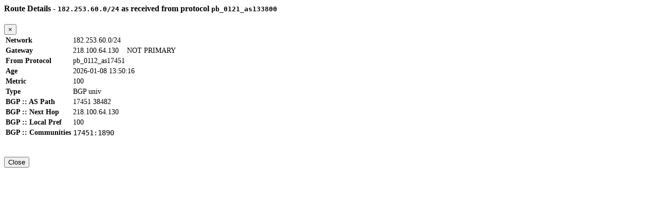

--- FILE ---
content_type: text/html; charset=UTF-8
request_url: https://portal.bix.id/index.php/lg/rs2-bix-bali-ipv4/route/182.253.60.0/24/export/pb_0121_as133800
body_size: 669
content:
<div class="modal-header">
    <h4 class="modal-title" id="myModalLabel">
        Route Details - <code>182.253.60.0/24</code>
                            as received from protocol <code>pb_0121_as133800</code>
                </h4>
    <button type="button" class="close" data-dismiss="modal" aria-label="Close"><span aria-hidden="true">&times;</span></button>
</div>
<div class="modal-body">
    
    <table class="table table-striped text-monospace" style="font-size: 14px;">
        <tbody>
            <tr>
                <td>
                    <b>Network</b>
                </td>
                <td>
                    182.253.60.0/24                </td>
            </tr>
            <tr>
                <td>
                    <b>Gateway</b>
                </td>
                <td>
                    218.100.64.130                    &nbsp;&nbsp;
                                            <span class="badge badge-warning">
                            NOT PRIMARY
                        </span>
                                    </td>
            </tr>
            <tr>
                <td>
                    <b>From Protocol</b>
                </td>
                <td>
                    pb_0112_as17451                </td>
            </tr>
            <tr>
                <td>
                    <b>Age</b>
                </td>
                <td>
                    2026-01-08 13:50:16                </td>
            </tr>
            <tr>
                <td>
                    <b>Metric</b>
                </td>
                <td>
                    100                </td>
            </tr>
            <tr>
                <td>
                    <b>Type</b>
                </td>
                <td>
                    BGP univ                </td>
            </tr>
                            <tr>
                    <td>
                        <b>BGP :: AS Path</b>
                    </td>
                    <td>
                        17451 38482                    </td>
                </tr>
                                        <tr>
                    <td>
                        <b>BGP :: Next Hop</b>
                    </td>
                    <td>
                        218.100.64.130                    </td>
                </tr>
                                                    <tr>
                    <td>
                        <b>BGP :: Local Pref</b>
                    </td>
                    <td>
                        100                    </td>
                </tr>
                                                                <tr>
                    <td>
                        <b>BGP :: Communities</b>
                    </td>
                    <td>
                                                    <tt>17451:1890</tt><br>
                                            </td>
                </tr>
                                </tbody>
    </table>
    <br><br>
</div>
<div class="modal-footer">
    <button type="button" class="btn btn-secondary" data-dismiss="modal">Close</button>
</div>
